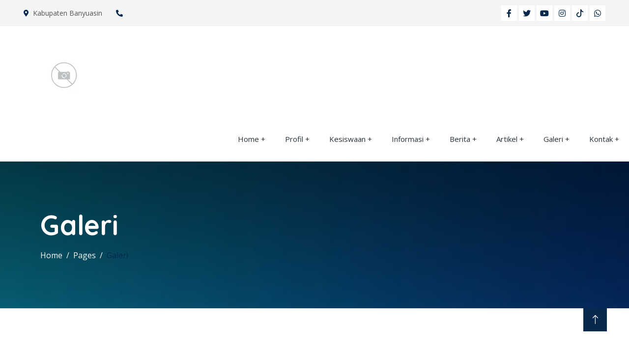

--- FILE ---
content_type: text/html; charset=UTF-8
request_url: http://www.sdn8tago.sch.id/galeri/9280/kagiatan-siswa
body_size: 4537
content:
<!DOCTYPE html>
<html lang="en">
  <head>
    <meta charset="utf-8" />
    <title>Galeri</title>
    <meta content="width=device-width, initial-scale=1.0" name="viewport" />
    <meta http-equiv="X-UA-Compatible" content="IE=edge">
	<meta name="title" content="Galeri"/>
	<meta name="description" content="Galeri..."/>
	<meta name="keywords" content="galeri"/>
	<meta name="copyright" content="mysch.id"/>	
	<meta name="author" content="mysch.id"/>	
	<meta name="geo.placename" content="indonesia"/>
	<meta name="geo.country" content="id"/>
	<meta name="content-language" content="id"/>

	<meta property="fb:app_id" content="145000412781544" /> 
	<meta property="og:title" content="Galeri" />
	<meta property="og:description" content="Galeri..." />
	<meta property="og:image" content="https://www.sdn8tago.sch.id/upload/picture/"/>
	<meta property="og:image:width" content="600" />
	<meta property="og:image:height" content="600" />
	<meta property="og:image:alt" content="Galeri" />
	<meta property="og:type" content="article" />
	<meta property="og:url" content="https://www.sdn8tago.sch.id/galeri/9280/kagiatan-siswa/" />
	<meta name="format-detection" content="telephone=no">

    <!-- Favicon -->
    <link href="https://myschbaru.my.id/cms_baru/upload/picture/no-image-icon.webp" rel="shortcut icon" />
    
    <!-- Google Web Fonts -->
    <link rel="preconnect" href="https://fonts.googleapis.com" />
    <link rel="preconnect" href="https://fonts.gstatic.com" crossorigin />
    <link
      href="https://fonts.googleapis.com/css2?family=Open+Sans:wght@400;500&family=Quicksand:wght@600;700&display=swap"
      rel="stylesheet"
    />

    <!-- Icon Font Stylesheet -->
    <link
      href="https://cdnjs.cloudflare.com/ajax/libs/font-awesome/5.10.0/css/all.min.css"
      rel="stylesheet"
    />
    <link
      href="https://cdn.jsdelivr.net/npm/bootstrap-icons@1.4.1/font/bootstrap-icons.css"
      rel="stylesheet"
    />

    <!-- Libraries Stylesheet -->
    <link href="https://sdn5aka.sch.id/cms/theme/agro/lib/animate/animate.min.css" rel="stylesheet" />
    <link href="https://sdn5aka.sch.id/cms/theme/agro/lib/lightbox/css/lightbox.min.css" rel="stylesheet" />
    <link href="https://sdn5aka.sch.id/cms/theme/agro/lib/owlcarousel/assets/owl.carousel.min.css" rel="stylesheet" />

    <!-- Customized Bootstrap Stylesheet -->
    <link href="https://sdn5aka.sch.id/cms/theme/agro/css/bootstrap.min.css" rel="stylesheet" />

    <!-- Template Stylesheet -->
    <link href="https://sdn5aka.sch.id/cms/theme/agro/css/style.css" rel="stylesheet" />
	<link class="skin" rel="stylesheet" type="text/css" href="https://sdn5aka.sch.id/cms/theme/agro/color.php?primer=&sekunder=&tersier=">
    
    <script src="https://code.jquery.com/jquery-3.4.1.min.js"></script>
  </head>
  
    

  <body>
      
    <!-- Spinner Start -->
    <div
      id="spinner"
      class="show bg-white position-fixed translate-middle w-100 vh-100 top-50 start-50 d-flex align-items-center justify-content-center"
    >
      <div
        class="spinner-border text-primary"
        style="width: 3rem; height: 3rem"
        role="status"
      >
        <span class="sr-only">Loading...</span>
      </div>
    </div>
    <!-- Spinner End -->

         <!-- Topbar Start -->
    <div class="container-fluid bg-light p-0 wow fadeIn" data-wow-delay="0.1s">
      <div class="row gx-0 d-none d-lg-flex">
        <div class="col-lg-7 px-5 text-start">
                            <div class="h-100 d-inline-flex align-items-center py-3 me-4">
                    <small class="fa fa-map-marker-alt text-primary me-2"></small>
                    <small>Kabupaten Banyuasin</small>
                </div>
                <div class="h-100 d-inline-flex align-items-center py-3 me-4">
                    <small class="fa fa-phone-alt text-primary me-2"></small>
                    <small></small>
                </div>
                        </div>
        <div class="col-lg-5 px-5 text-end">
                                <div class="h-100 d-inline-flex align-items-center">
                        <a class="btn btn-sm-square bg-white text-primary me-1" href=""
                          ><i class="fab fa-facebook-f"></i
                        ></a>
                        <a class="btn btn-sm-square bg-white text-primary me-1" href=""
                          ><i class="fab fa-twitter"></i
                        ></a>
                        <a class="btn btn-sm-square bg-white text-primary me-1" href=""
                          ><i class="fab fa-youtube"></i
                        ></a>
                        <a class="btn btn-sm-square bg-white text-primary me-1" href=""
                          ><i class="fab fa-instagram"></i
                        ></a>
                        <a class="btn btn-sm-square bg-white text-primary me-1" href=""
                          ><svg xmlns="http://www.w3.org/2000/svg" width="16" height="16" fill="currentColor" class="bi bi-tiktok" viewBox="0 0 16 16">
  <path d="M9 0h1.98c.144.715.54 1.617 1.235 2.512C12.895 3.389 13.797 4 15 4v2c-1.753 0-3.07-.814-4-1.829V11a5 5 0 1 1-5-5v2a3 3 0 1 0 3 3z"/>
</svg></a>
                        <a class="btn btn-sm-square bg-white text-primary me-0" href=""
                          ><i class="fab fa-whatsapp"></i
                        ></a>
                    </div>
                            </div>
      </div>
    </div>
    <!-- Topbar End -->    <a href="https://www.sdn8tago.sch.id/" id="logo">
        <img src="https://myschbaru.my.id/cms_baru/upload/picture/no-image-icon.webp">
        <h1></h1>
    </a>
    
<nav class="sticky-top">
   <label for="drop" class="toggle">&#8801; Menu</label>
   <input type="checkbox" id="drop" />
   <ul class="menu">
                      <li> 
                      <!-- First Tier Drop Down -->
                      <label for="drop-266135" class="toggle">Home +</label>
                      <a href="#">Home</a>
                      <input type="checkbox" id="drop-266135"/>
                      <ul>
                                                </ul>
                    </li>
                                      <li> 
                      <!-- First Tier Drop Down -->
                      <label for="drop-266136" class="toggle">Profil +</label>
                      <a href="#">Profil</a>
                      <input type="checkbox" id="drop-266136"/>
                      <ul>
                                                             <li> 
                                        <label for="drop-269404" class="toggle">VISI DAN MISI  +</label>
                                        <a href="#">VISI DAN MISI </a>
                                        <input type="checkbox" id="drop-269404"/>
                                        <ul>
                    					
										                                        </ul>
                                      </li>                                     <li> 
                                        <label for="drop-266143" class="toggle">Sejarah +</label>
                                        <a href="#">Sejarah</a>
                                        <input type="checkbox" id="drop-266143"/>
                                        <ul>
                    					
										                                        </ul>
                                      </li>                                     <li> 
                                        <label for="drop-266144" class="toggle">Struktur Organisasi +</label>
                                        <a href="#">Struktur Organisasi</a>
                                        <input type="checkbox" id="drop-266144"/>
                                        <ul>
                    					
										                                        </ul>
                                      </li>                        </ul>
                    </li>
                                      <li> 
                      <!-- First Tier Drop Down -->
                      <label for="drop-266137" class="toggle">Kesiswaan +</label>
                      <a href="#">Kesiswaan</a>
                      <input type="checkbox" id="drop-266137"/>
                      <ul>
                                                             <li> 
                                        <label for="drop-266145" class="toggle">Osis +</label>
                                        <a href="#">Osis</a>
                                        <input type="checkbox" id="drop-266145"/>
                                        <ul>
                    					
										                                        </ul>
                                      </li>                                     <li> 
                                        <label for="drop-266146" class="toggle">Ekstrakurikuler +</label>
                                        <a href="#">Ekstrakurikuler</a>
                                        <input type="checkbox" id="drop-266146"/>
                                        <ul>
                    					
										                                        </ul>
                                      </li>                        </ul>
                    </li>
                                      <li> 
                      <!-- First Tier Drop Down -->
                      <label for="drop-266138" class="toggle">Informasi +</label>
                      <a href="#">Informasi</a>
                      <input type="checkbox" id="drop-266138"/>
                      <ul>
                                                             <li> 
                                        <label for="drop-266147" class="toggle">Pendaftaran +</label>
                                        <a href="#">Pendaftaran</a>
                                        <input type="checkbox" id="drop-266147"/>
                                        <ul>
                    					
										                                        </ul>
                                      </li>                                     <li> 
                                        <label for="drop-266148" class="toggle">Beasiswa +</label>
                                        <a href="#">Beasiswa</a>
                                        <input type="checkbox" id="drop-266148"/>
                                        <ul>
                    					
										                                        </ul>
                                      </li>                        </ul>
                    </li>
                                      <li> 
                      <!-- First Tier Drop Down -->
                      <label for="drop-266139" class="toggle">Berita +</label>
                      <a href="#">Berita</a>
                      <input type="checkbox" id="drop-266139"/>
                      <ul>
                                                </ul>
                    </li>
                                      <li> 
                      <!-- First Tier Drop Down -->
                      <label for="drop-266140" class="toggle">Artikel +</label>
                      <a href="#">Artikel</a>
                      <input type="checkbox" id="drop-266140"/>
                      <ul>
                                                </ul>
                    </li>
                                      <li> 
                      <!-- First Tier Drop Down -->
                      <label for="drop-266141" class="toggle">Galeri +</label>
                      <a href="#">Galeri</a>
                      <input type="checkbox" id="drop-266141"/>
                      <ul>
                                                </ul>
                    </li>
                                      <li> 
                      <!-- First Tier Drop Down -->
                      <label for="drop-266142" class="toggle">Kontak +</label>
                      <a href="#">Kontak</a>
                      <input type="checkbox" id="drop-266142"/>
                      <ul>
                                                </ul>
                    </li>
                    </ul>	 </nav>    <div
      class="container-fluid header-bg py-5 mb-5 wow fadeIn" style="background: linear-gradient(rgba(0, 0, 0, .7), rgba(0, 0, 0, .5)), url('https://www.sdn8tago.sch.id/upload/imagecache/breadcumb-1500x500.webp') center center no-repeat; background-size: cover;"
      data-wow-delay="0.1s"
    >
      <div class="container py-5">
        <h1 class="display-4 text-white mb-3 animated slideInDown">Galeri</h1>
        <div aria-label="breadcrumb animated slideInDown">
          <ol class="breadcrumb mb-0">
            <li class="breadcrumb-item">
              <a class="text-white" href="https://www.sdn8tago.sch.id/">Home</a>
            </li>
            <li class="breadcrumb-item">
              <a class="text-white" href="https://www.sdn8tago.sch.id/">Pages</a>
            </li>
            <li class="breadcrumb-item text-primary active" aria-current="page">
                <a href="https://www.sdn8tago.sch.id/galeri">Galeri</a>
            </li>
          </ol>
        </div>
      </div>
    </div>
    <!-- Page Header End -->
    
       
		<div class="container-xxl py-5">
            <div class="container">
                    <div class="row g-4">

</div>
				
            
            <div class="d-flex justify-content-center mt-4">
                  <nav>
                    <ul class="pagination d-flex justify-content-center flex-wrap pagination-flat pagination-success">  
                                              <li class="page-item"><a class="page-link" href="#"><i class="fa fa-angle-double-left" aria-hidden="true"></i></a></li>
                        <li class="page-item"><a class="page-link" href="#"><i class="fa fa-angle-left" aria-hidden="true"></i></a></li>                            <li class="page-item"><a href="#" class="page-link"><i class="fa fa-angle-right" aria-hidden="true"></i></a></li>
                            <li class="page-item"><a href="#" class="page-link"><i class="fa fa-angle-double-right" aria-hidden="true"></i></a></li>                    </ul>
                  </nav>
        </div>
            
                        </div>
        </div>

    <!-- Footer Start -->
    <div
      class="container-fluid footer bg-dark footer pt-5 wow fadeIn"
      data-wow-delay="0.1s"
    >
      <div class="container py-5">
        <div class="row g-5">
            					
					<div class="col-lg-3 col-md-6">
                    <h5 class="text-light mb-4"></h5>
                        
                        <img src="https://myschbaru.my.id/cms_baru/upload/picture/no-image-icon.webp" alt="logo">
<h6></h6>
<span>
    </span>                        
                    </div>
                  					
					<div class="col-lg-3 col-md-6">
                    <h5 class="text-light mb-4">Kontak Kami</h5>
                        
                        <p class="mb-2">
    <i class="fa fa-map-marker-alt me-3"></i>Kabupaten Banyuasin, Sumatera Selatan</p>
<p class="mb-2">
    <i class="fa fa-phone-alt me-3"></i></p>
<p class="mb-2">
  <i class="fa fa-envelope me-3"></i>info@sdn8tago.sch.id</p>

<div class="pt-2">
    <iframe src="" height="200" style="border:0;" allowfullscreen="" loading="lazy" referrerpolicy="no-referrer-when-downgrade"></iframe>
</div>                        
                    </div>
                  					
					<div class="col-lg-3 col-md-6">
                    <h5 class="text-light mb-4">Quick Links</h5>
                        
                                      
            <a class="btn btn-link" href="https://kurikulum.kemdikbud.go.id/" title="Kurikulum Merdeka" target="_blank">Kurikulum Merdeka</a>
            
    	          
            <a class="btn btn-link" href="https://merdekabelajar.kemdikbud.go.id/" title="Merdeka Belajar" target="_blank">Merdeka Belajar</a>
            
    	          
            <a class="btn btn-link" href="https://guru.kemdikbud.go.id/" title="Merdeka Mengajar" target="_blank">Merdeka Mengajar</a>
            
    	          
            <a class="btn btn-link" href="https://disdikbud.banyuasinkab.go.id" title="Disdikbud Banyuasin" target="_blank">Disdikbud Banyuasin</a>
            
    	          
            <a class="btn btn-link" href="https://dapo.kemdikbud.go.id/" title="Dapodik" target="_blank">Dapodik</a>
            
    	          
            <a class="btn btn-link" href="https://www.kemdikbud.go.id/" title="Kemendikbud" target="_blank">Kemendikbud</a>
            
    	          
            <a class="btn btn-link" href="https://banyuasinkab.go.id/" title="Website Banyuasin" target="_blank">Website Banyuasin</a>
            
    	                        
                    </div>
                  					
					<div class="col-lg-3 col-md-6">
                    <h5 class="text-light mb-4">News Update</h5>
                        
                        <table class="table" style="border-color: transparent">
    <tbody>
        
                    <tr style="color:white">
                <td><img src="https://www.sdn8tago.sch.id/upload/imagecache/berita-4-150x150.webp" width="80"></td>
                <td>
                    <a href="" class="td-berita-footer">Tips Belajar Efektif : Agar Nilai Selalu Memuaskan</a>
                    <br>
                    <small style="font-size:8px">
                        <i class="fa fa-calendar" style="margin-right:5px"></i>22 Nov 2024                    </small>
                </td>
            </tr>
                      <tr style="color:white">
                <td><img src="https://www.sdn8tago.sch.id/upload/imagecache/berita-1-150x150.webp" width="80"></td>
                <td>
                    <a href="" class="td-berita-footer">Pentingnya Pendidikan Karakter dalam Menyiapkan Generasi Mud</a>
                    <br>
                    <small style="font-size:8px">
                        <i class="fa fa-calendar" style="margin-right:5px"></i>22 Nov 2024                    </small>
                </td>
            </tr>
                  
    </tbody>
</table>                        
                    </div>
                  			
        </div>
      </div>
      
      
      <div class="container">
        <div class="copyright">
          <div class="row">
            <div class="col-md-6 text-center text-md-start mb-3 mb-md-0">
              &copy; <a class="border-bottom" href="https://www.sdn8tago.sch.id/">Copyright - 2019-SD Negeri 8 TAGO</a>, All
              Right Reserved.
            </div>
            <div class="col-md-6 text-center text-md-end">
              <!--/*** This template is free as long as you keep the footer author’s credit link/attribution link/backlink. If you'd like to use the template without the footer author’s credit link/attribution link/backlink, you can purchase the Credit Removal License from "https://htmlcodex.com/credit-removal". Thank you for your support. ***/-->
              Designed By
              <a class="border-bottom" href="https://mysch.id"
                >MySCH.id</a
              >
            </div>
          </div>
        </div>
      </div>
      
      
    </div>
    <!-- Footer End -->
    <!-- Back to Top -->
    <a href="#" class="btn btn-lg btn-primary btn-lg-square back-to-top"
      ><i class="bi bi-arrow-up"></i
    ></a>

    <!-- JavaScript Libraries -->
    <script src="https://cdn.jsdelivr.net/npm/bootstrap@5.0.0/dist/js/bootstrap.bundle.min.js"></script>
    <script src="https://sdn5aka.sch.id/cms/theme/agro/lib/wow/wow.min.js"></script>
    <script src="https://sdn5aka.sch.id/cms/theme/agro/lib/easing/easing.min.js"></script>
    <script src="https://sdn5aka.sch.id/cms/theme/agro/lib/waypoints/waypoints.min.js"></script>
    <script src="https://sdn5aka.sch.id/cms/theme/agro/lib/counterup/counterup.min.js"></script>
    <script src="https://sdn5aka.sch.id/cms/theme/agro/lib/owlcarousel/owl.carousel.min.js"></script>
    <script src="https://sdn5aka.sch.id/cms/theme/agro/lib/lightbox/js/lightbox.min.js"></script>

    <!-- Template Javascript -->
    <script src="https://sdn5aka.sch.id/cms/theme/agro/js/main.js"></script>
  </body>
</html>
